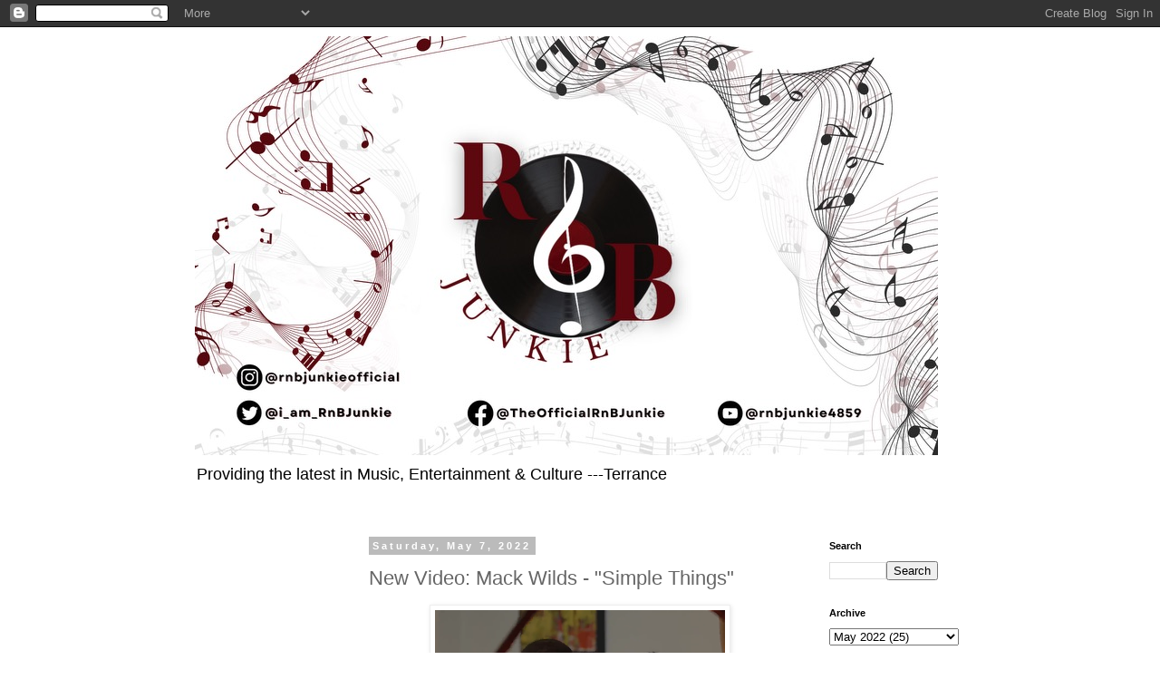

--- FILE ---
content_type: text/html; charset=UTF-8
request_url: https://www.rnbjunkieofficial.com/2022/05/new-video-mack-wilds-simple-things.html
body_size: 13811
content:
<!DOCTYPE html>
<html class='v2' dir='ltr' lang='en'>
<head>
<link href='https://www.blogger.com/static/v1/widgets/335934321-css_bundle_v2.css' rel='stylesheet' type='text/css'/>
<meta content='width=1100' name='viewport'/>
<meta content='text/html; charset=UTF-8' http-equiv='Content-Type'/>
<meta content='blogger' name='generator'/>
<link href='https://www.rnbjunkieofficial.com/favicon.ico' rel='icon' type='image/x-icon'/>
<link href='http://www.rnbjunkieofficial.com/2022/05/new-video-mack-wilds-simple-things.html' rel='canonical'/>
<link rel="alternate" type="application/atom+xml" title="rnbjunkieofficial.com - Atom" href="https://www.rnbjunkieofficial.com/feeds/posts/default" />
<link rel="alternate" type="application/rss+xml" title="rnbjunkieofficial.com - RSS" href="https://www.rnbjunkieofficial.com/feeds/posts/default?alt=rss" />
<link rel="service.post" type="application/atom+xml" title="rnbjunkieofficial.com - Atom" href="https://www.blogger.com/feeds/7638122847806454355/posts/default" />

<link rel="alternate" type="application/atom+xml" title="rnbjunkieofficial.com - Atom" href="https://www.rnbjunkieofficial.com/feeds/4969450500810994518/comments/default" />
<!--Can't find substitution for tag [blog.ieCssRetrofitLinks]-->
<link href='https://blogger.googleusercontent.com/img/b/R29vZ2xl/AVvXsEjmXSDOdBSl9m78b8nWZlsIgpP6FyoH75d6eRPW2jWdNXD6kyLG6pbTB0HBuPCwOH06d93nXK-eaSZ75eAc9sz3hJSgzWcLDABwcIGO2lqNBy4CXSZxfYZavYwYZlnwMdiqEEcMW5UM1kYLliykDiER3ubJyTWmAKpOVPtHqd7tq3lBV2qr9E3weGKa/s320/Screenshot_20220507-092658~2.png' rel='image_src'/>
<meta content='http://www.rnbjunkieofficial.com/2022/05/new-video-mack-wilds-simple-things.html' property='og:url'/>
<meta content='New Video: Mack Wilds - &quot;Simple Things&quot;' property='og:title'/>
<meta content='Grammy nominated singer, songwriter and actor  Mack Wilds shares the official music video to his latest single &quot;Simple Things&quot;. Produced by ...' property='og:description'/>
<meta content='https://blogger.googleusercontent.com/img/b/R29vZ2xl/AVvXsEjmXSDOdBSl9m78b8nWZlsIgpP6FyoH75d6eRPW2jWdNXD6kyLG6pbTB0HBuPCwOH06d93nXK-eaSZ75eAc9sz3hJSgzWcLDABwcIGO2lqNBy4CXSZxfYZavYwYZlnwMdiqEEcMW5UM1kYLliykDiER3ubJyTWmAKpOVPtHqd7tq3lBV2qr9E3weGKa/w1200-h630-p-k-no-nu/Screenshot_20220507-092658~2.png' property='og:image'/>
<title>rnbjunkieofficial.com: New Video: Mack Wilds - "Simple Things"</title>
<style id='page-skin-1' type='text/css'><!--
/*
-----------------------------------------------
Blogger Template Style
Name:     Simple
Designer: Blogger
URL:      www.blogger.com
----------------------------------------------- */
/* Content
----------------------------------------------- */
body {
font: normal normal 12px 'Trebuchet MS', Trebuchet, Verdana, sans-serif;
color: #666666;
background: #ffffff none repeat scroll top left;
padding: 0 0 0 0;
}
html body .region-inner {
min-width: 0;
max-width: 100%;
width: auto;
}
h2 {
font-size: 22px;
}
a:link {
text-decoration:none;
color: #2288bb;
}
a:visited {
text-decoration:none;
color: #888888;
}
a:hover {
text-decoration:underline;
color: #33aaff;
}
.body-fauxcolumn-outer .fauxcolumn-inner {
background: transparent none repeat scroll top left;
_background-image: none;
}
.body-fauxcolumn-outer .cap-top {
position: absolute;
z-index: 1;
height: 400px;
width: 100%;
}
.body-fauxcolumn-outer .cap-top .cap-left {
width: 100%;
background: transparent none repeat-x scroll top left;
_background-image: none;
}
.content-outer {
-moz-box-shadow: 0 0 0 rgba(0, 0, 0, .15);
-webkit-box-shadow: 0 0 0 rgba(0, 0, 0, .15);
-goog-ms-box-shadow: 0 0 0 #333333;
box-shadow: 0 0 0 rgba(0, 0, 0, .15);
margin-bottom: 1px;
}
.content-inner {
padding: 10px 40px;
}
.content-inner {
background-color: #ffffff;
}
/* Header
----------------------------------------------- */
.header-outer {
background: transparent none repeat-x scroll 0 -400px;
_background-image: none;
}
.Header h1 {
font: normal normal 40px 'Trebuchet MS',Trebuchet,Verdana,sans-serif;
color: #000000;
text-shadow: 0 0 0 rgba(0, 0, 0, .2);
}
.Header h1 a {
color: #000000;
}
.Header .description {
font-size: 18px;
color: #000000;
}
.header-inner .Header .titlewrapper {
padding: 22px 0;
}
.header-inner .Header .descriptionwrapper {
padding: 0 0;
}
/* Tabs
----------------------------------------------- */
.tabs-inner .section:first-child {
border-top: 0 solid #dddddd;
}
.tabs-inner .section:first-child ul {
margin-top: -1px;
border-top: 1px solid #dddddd;
border-left: 1px solid #dddddd;
border-right: 1px solid #dddddd;
}
.tabs-inner .widget ul {
background: transparent none repeat-x scroll 0 -800px;
_background-image: none;
border-bottom: 1px solid #dddddd;
margin-top: 0;
margin-left: -30px;
margin-right: -30px;
}
.tabs-inner .widget li a {
display: inline-block;
padding: .6em 1em;
font: normal normal 12px 'Trebuchet MS', Trebuchet, Verdana, sans-serif;
color: #000000;
border-left: 1px solid #ffffff;
border-right: 1px solid #dddddd;
}
.tabs-inner .widget li:first-child a {
border-left: none;
}
.tabs-inner .widget li.selected a, .tabs-inner .widget li a:hover {
color: #000000;
background-color: #eeeeee;
text-decoration: none;
}
/* Columns
----------------------------------------------- */
.main-outer {
border-top: 0 solid transparent;
}
.fauxcolumn-left-outer .fauxcolumn-inner {
border-right: 1px solid transparent;
}
.fauxcolumn-right-outer .fauxcolumn-inner {
border-left: 1px solid transparent;
}
/* Headings
----------------------------------------------- */
div.widget > h2,
div.widget h2.title {
margin: 0 0 1em 0;
font: normal bold 11px 'Trebuchet MS',Trebuchet,Verdana,sans-serif;
color: #000000;
}
/* Widgets
----------------------------------------------- */
.widget .zippy {
color: #999999;
text-shadow: 2px 2px 1px rgba(0, 0, 0, .1);
}
.widget .popular-posts ul {
list-style: none;
}
/* Posts
----------------------------------------------- */
h2.date-header {
font: normal bold 11px Arial, Tahoma, Helvetica, FreeSans, sans-serif;
}
.date-header span {
background-color: #bbbbbb;
color: #ffffff;
padding: 0.4em;
letter-spacing: 3px;
margin: inherit;
}
.main-inner {
padding-top: 35px;
padding-bottom: 65px;
}
.main-inner .column-center-inner {
padding: 0 0;
}
.main-inner .column-center-inner .section {
margin: 0 1em;
}
.post {
margin: 0 0 45px 0;
}
h3.post-title, .comments h4 {
font: normal normal 22px 'Trebuchet MS',Trebuchet,Verdana,sans-serif;
margin: .75em 0 0;
}
.post-body {
font-size: 110%;
line-height: 1.4;
position: relative;
}
.post-body img, .post-body .tr-caption-container, .Profile img, .Image img,
.BlogList .item-thumbnail img {
padding: 2px;
background: #ffffff;
border: 1px solid #eeeeee;
-moz-box-shadow: 1px 1px 5px rgba(0, 0, 0, .1);
-webkit-box-shadow: 1px 1px 5px rgba(0, 0, 0, .1);
box-shadow: 1px 1px 5px rgba(0, 0, 0, .1);
}
.post-body img, .post-body .tr-caption-container {
padding: 5px;
}
.post-body .tr-caption-container {
color: #666666;
}
.post-body .tr-caption-container img {
padding: 0;
background: transparent;
border: none;
-moz-box-shadow: 0 0 0 rgba(0, 0, 0, .1);
-webkit-box-shadow: 0 0 0 rgba(0, 0, 0, .1);
box-shadow: 0 0 0 rgba(0, 0, 0, .1);
}
.post-header {
margin: 0 0 1.5em;
line-height: 1.6;
font-size: 90%;
}
.post-footer {
margin: 20px -2px 0;
padding: 5px 10px;
color: #666666;
background-color: #eeeeee;
border-bottom: 1px solid #eeeeee;
line-height: 1.6;
font-size: 90%;
}
#comments .comment-author {
padding-top: 1.5em;
border-top: 1px solid transparent;
background-position: 0 1.5em;
}
#comments .comment-author:first-child {
padding-top: 0;
border-top: none;
}
.avatar-image-container {
margin: .2em 0 0;
}
#comments .avatar-image-container img {
border: 1px solid #eeeeee;
}
/* Comments
----------------------------------------------- */
.comments .comments-content .icon.blog-author {
background-repeat: no-repeat;
background-image: url([data-uri]);
}
.comments .comments-content .loadmore a {
border-top: 1px solid #999999;
border-bottom: 1px solid #999999;
}
.comments .comment-thread.inline-thread {
background-color: #eeeeee;
}
.comments .continue {
border-top: 2px solid #999999;
}
/* Accents
---------------------------------------------- */
.section-columns td.columns-cell {
border-left: 1px solid transparent;
}
.blog-pager {
background: transparent url(https://resources.blogblog.com/blogblog/data/1kt/simple/paging_dot.png) repeat-x scroll top center;
}
.blog-pager-older-link, .home-link,
.blog-pager-newer-link {
background-color: #ffffff;
padding: 5px;
}
.footer-outer {
border-top: 1px dashed #bbbbbb;
}
/* Mobile
----------------------------------------------- */
body.mobile  {
background-size: auto;
}
.mobile .body-fauxcolumn-outer {
background: transparent none repeat scroll top left;
}
.mobile .body-fauxcolumn-outer .cap-top {
background-size: 100% auto;
}
.mobile .content-outer {
-webkit-box-shadow: 0 0 3px rgba(0, 0, 0, .15);
box-shadow: 0 0 3px rgba(0, 0, 0, .15);
}
.mobile .tabs-inner .widget ul {
margin-left: 0;
margin-right: 0;
}
.mobile .post {
margin: 0;
}
.mobile .main-inner .column-center-inner .section {
margin: 0;
}
.mobile .date-header span {
padding: 0.1em 10px;
margin: 0 -10px;
}
.mobile h3.post-title {
margin: 0;
}
.mobile .blog-pager {
background: transparent none no-repeat scroll top center;
}
.mobile .footer-outer {
border-top: none;
}
.mobile .main-inner, .mobile .footer-inner {
background-color: #ffffff;
}
.mobile-index-contents {
color: #666666;
}
.mobile-link-button {
background-color: #2288bb;
}
.mobile-link-button a:link, .mobile-link-button a:visited {
color: #ffffff;
}
.mobile .tabs-inner .section:first-child {
border-top: none;
}
.mobile .tabs-inner .PageList .widget-content {
background-color: #eeeeee;
color: #000000;
border-top: 1px solid #dddddd;
border-bottom: 1px solid #dddddd;
}
.mobile .tabs-inner .PageList .widget-content .pagelist-arrow {
border-left: 1px solid #dddddd;
}

--></style>
<style id='template-skin-1' type='text/css'><!--
body {
min-width: 930px;
}
.content-outer, .content-fauxcolumn-outer, .region-inner {
min-width: 930px;
max-width: 930px;
_width: 930px;
}
.main-inner .columns {
padding-left: 180px;
padding-right: 180px;
}
.main-inner .fauxcolumn-center-outer {
left: 180px;
right: 180px;
/* IE6 does not respect left and right together */
_width: expression(this.parentNode.offsetWidth -
parseInt("180px") -
parseInt("180px") + 'px');
}
.main-inner .fauxcolumn-left-outer {
width: 180px;
}
.main-inner .fauxcolumn-right-outer {
width: 180px;
}
.main-inner .column-left-outer {
width: 180px;
right: 100%;
margin-left: -180px;
}
.main-inner .column-right-outer {
width: 180px;
margin-right: -180px;
}
#layout {
min-width: 0;
}
#layout .content-outer {
min-width: 0;
width: 800px;
}
#layout .region-inner {
min-width: 0;
width: auto;
}
body#layout div.add_widget {
padding: 8px;
}
body#layout div.add_widget a {
margin-left: 32px;
}
--></style>
<link href='https://www.blogger.com/dyn-css/authorization.css?targetBlogID=7638122847806454355&amp;zx=39f2d177-893c-4e28-8be0-3abb486cad24' media='none' onload='if(media!=&#39;all&#39;)media=&#39;all&#39;' rel='stylesheet'/><noscript><link href='https://www.blogger.com/dyn-css/authorization.css?targetBlogID=7638122847806454355&amp;zx=39f2d177-893c-4e28-8be0-3abb486cad24' rel='stylesheet'/></noscript>
<meta name='google-adsense-platform-account' content='ca-host-pub-1556223355139109'/>
<meta name='google-adsense-platform-domain' content='blogspot.com'/>

<!-- data-ad-client=ca-pub-2134208342562469 -->

<link rel="stylesheet" href="https://fonts.googleapis.com/css2?display=swap&family=Raleway&family=Bebas+Neue&family=Open+Sans"></head>
<body class='loading variant-simplysimple'>
<div class='navbar section' id='navbar' name='Navbar'><div class='widget Navbar' data-version='1' id='Navbar1'><script type="text/javascript">
    function setAttributeOnload(object, attribute, val) {
      if(window.addEventListener) {
        window.addEventListener('load',
          function(){ object[attribute] = val; }, false);
      } else {
        window.attachEvent('onload', function(){ object[attribute] = val; });
      }
    }
  </script>
<div id="navbar-iframe-container"></div>
<script type="text/javascript" src="https://apis.google.com/js/platform.js"></script>
<script type="text/javascript">
      gapi.load("gapi.iframes:gapi.iframes.style.bubble", function() {
        if (gapi.iframes && gapi.iframes.getContext) {
          gapi.iframes.getContext().openChild({
              url: 'https://www.blogger.com/navbar/7638122847806454355?po\x3d4969450500810994518\x26origin\x3dhttps://www.rnbjunkieofficial.com',
              where: document.getElementById("navbar-iframe-container"),
              id: "navbar-iframe"
          });
        }
      });
    </script><script type="text/javascript">
(function() {
var script = document.createElement('script');
script.type = 'text/javascript';
script.src = '//pagead2.googlesyndication.com/pagead/js/google_top_exp.js';
var head = document.getElementsByTagName('head')[0];
if (head) {
head.appendChild(script);
}})();
</script>
</div></div>
<div class='body-fauxcolumns'>
<div class='fauxcolumn-outer body-fauxcolumn-outer'>
<div class='cap-top'>
<div class='cap-left'></div>
<div class='cap-right'></div>
</div>
<div class='fauxborder-left'>
<div class='fauxborder-right'></div>
<div class='fauxcolumn-inner'>
</div>
</div>
<div class='cap-bottom'>
<div class='cap-left'></div>
<div class='cap-right'></div>
</div>
</div>
</div>
<div class='content'>
<div class='content-fauxcolumns'>
<div class='fauxcolumn-outer content-fauxcolumn-outer'>
<div class='cap-top'>
<div class='cap-left'></div>
<div class='cap-right'></div>
</div>
<div class='fauxborder-left'>
<div class='fauxborder-right'></div>
<div class='fauxcolumn-inner'>
</div>
</div>
<div class='cap-bottom'>
<div class='cap-left'></div>
<div class='cap-right'></div>
</div>
</div>
</div>
<div class='content-outer'>
<div class='content-cap-top cap-top'>
<div class='cap-left'></div>
<div class='cap-right'></div>
</div>
<div class='fauxborder-left content-fauxborder-left'>
<div class='fauxborder-right content-fauxborder-right'></div>
<div class='content-inner'>
<header>
<div class='header-outer'>
<div class='header-cap-top cap-top'>
<div class='cap-left'></div>
<div class='cap-right'></div>
</div>
<div class='fauxborder-left header-fauxborder-left'>
<div class='fauxborder-right header-fauxborder-right'></div>
<div class='region-inner header-inner'>
<div class='header section' id='header' name='Header'><div class='widget Header' data-version='1' id='Header1'>
<div id='header-inner'>
<a href='https://www.rnbjunkieofficial.com/' style='display: block'>
<img alt='rnbjunkieofficial.com' height='462px; ' id='Header1_headerimg' src='https://blogger.googleusercontent.com/img/a/AVvXsEjmDNWhqFrL_MK0_KTyaLxyN-BfSC-BEbjNt5nJpoW6VLn-c3EkFOuYiCS8w8OD-KJTZzr8fcpKqaQ3Bz0DvzwzVNdCovfTwLpP9crT-QOk_Num_ATMXswwBr9lUG7c2NW8uvdCgq0K15ezeysgvWnbiXRTlyFvxxWFEAEPs7G13k5FIIjfckbhBOio244=s820' style='display: block' width='820px; '/>
</a>
<div class='descriptionwrapper'>
<p class='description'><span>Providing the latest in Music, Entertainment &amp; Culture ---Terrance</span></p>
</div>
</div>
</div></div>
</div>
</div>
<div class='header-cap-bottom cap-bottom'>
<div class='cap-left'></div>
<div class='cap-right'></div>
</div>
</div>
</header>
<div class='tabs-outer'>
<div class='tabs-cap-top cap-top'>
<div class='cap-left'></div>
<div class='cap-right'></div>
</div>
<div class='fauxborder-left tabs-fauxborder-left'>
<div class='fauxborder-right tabs-fauxborder-right'></div>
<div class='region-inner tabs-inner'>
<div class='tabs no-items section' id='crosscol' name='Cross-Column'></div>
<div class='tabs no-items section' id='crosscol-overflow' name='Cross-Column 2'></div>
</div>
</div>
<div class='tabs-cap-bottom cap-bottom'>
<div class='cap-left'></div>
<div class='cap-right'></div>
</div>
</div>
<div class='main-outer'>
<div class='main-cap-top cap-top'>
<div class='cap-left'></div>
<div class='cap-right'></div>
</div>
<div class='fauxborder-left main-fauxborder-left'>
<div class='fauxborder-right main-fauxborder-right'></div>
<div class='region-inner main-inner'>
<div class='columns fauxcolumns'>
<div class='fauxcolumn-outer fauxcolumn-center-outer'>
<div class='cap-top'>
<div class='cap-left'></div>
<div class='cap-right'></div>
</div>
<div class='fauxborder-left'>
<div class='fauxborder-right'></div>
<div class='fauxcolumn-inner'>
</div>
</div>
<div class='cap-bottom'>
<div class='cap-left'></div>
<div class='cap-right'></div>
</div>
</div>
<div class='fauxcolumn-outer fauxcolumn-left-outer'>
<div class='cap-top'>
<div class='cap-left'></div>
<div class='cap-right'></div>
</div>
<div class='fauxborder-left'>
<div class='fauxborder-right'></div>
<div class='fauxcolumn-inner'>
</div>
</div>
<div class='cap-bottom'>
<div class='cap-left'></div>
<div class='cap-right'></div>
</div>
</div>
<div class='fauxcolumn-outer fauxcolumn-right-outer'>
<div class='cap-top'>
<div class='cap-left'></div>
<div class='cap-right'></div>
</div>
<div class='fauxborder-left'>
<div class='fauxborder-right'></div>
<div class='fauxcolumn-inner'>
</div>
</div>
<div class='cap-bottom'>
<div class='cap-left'></div>
<div class='cap-right'></div>
</div>
</div>
<!-- corrects IE6 width calculation -->
<div class='columns-inner'>
<div class='column-center-outer'>
<div class='column-center-inner'>
<div class='main section' id='main' name='Main'><div class='widget Blog' data-version='1' id='Blog1'>
<div class='blog-posts hfeed'>

          <div class="date-outer">
        
<h2 class='date-header'><span>Saturday, May 7, 2022</span></h2>

          <div class="date-posts">
        
<div class='post-outer'>
<div class='post hentry uncustomized-post-template' itemprop='blogPost' itemscope='itemscope' itemtype='http://schema.org/BlogPosting'>
<meta content='https://blogger.googleusercontent.com/img/b/R29vZ2xl/AVvXsEjmXSDOdBSl9m78b8nWZlsIgpP6FyoH75d6eRPW2jWdNXD6kyLG6pbTB0HBuPCwOH06d93nXK-eaSZ75eAc9sz3hJSgzWcLDABwcIGO2lqNBy4CXSZxfYZavYwYZlnwMdiqEEcMW5UM1kYLliykDiER3ubJyTWmAKpOVPtHqd7tq3lBV2qr9E3weGKa/s320/Screenshot_20220507-092658~2.png' itemprop='image_url'/>
<meta content='7638122847806454355' itemprop='blogId'/>
<meta content='4969450500810994518' itemprop='postId'/>
<a name='4969450500810994518'></a>
<h3 class='post-title entry-title' itemprop='name'>
New Video: Mack Wilds - "Simple Things"
</h3>
<div class='post-header'>
<div class='post-header-line-1'></div>
</div>
<div class='post-body entry-content' id='post-body-4969450500810994518' itemprop='description articleBody'>
<p style="text-align: center;"><a href="https://blogger.googleusercontent.com/img/b/R29vZ2xl/AVvXsEjmXSDOdBSl9m78b8nWZlsIgpP6FyoH75d6eRPW2jWdNXD6kyLG6pbTB0HBuPCwOH06d93nXK-eaSZ75eAc9sz3hJSgzWcLDABwcIGO2lqNBy4CXSZxfYZavYwYZlnwMdiqEEcMW5UM1kYLliykDiER3ubJyTWmAKpOVPtHqd7tq3lBV2qr9E3weGKa/s720/Screenshot_20220507-092658~2.png" style="margin-left: 1em; margin-right: 1em;"><img border="0" data-original-height="475" data-original-width="720" height="211" src="https://blogger.googleusercontent.com/img/b/R29vZ2xl/AVvXsEjmXSDOdBSl9m78b8nWZlsIgpP6FyoH75d6eRPW2jWdNXD6kyLG6pbTB0HBuPCwOH06d93nXK-eaSZ75eAc9sz3hJSgzWcLDABwcIGO2lqNBy4CXSZxfYZavYwYZlnwMdiqEEcMW5UM1kYLliykDiER3ubJyTWmAKpOVPtHqd7tq3lBV2qr9E3weGKa/s320/Screenshot_20220507-092658~2.png" width="320" /></a></p><p style="text-align: center;"><span style="color: #444444; font-family: arial;">Grammy nominated singer, songwriter and actor&nbsp;<b>Mack Wilds </b>shares the official music video to his latest single "Simple Things".</span></p><p style="text-align: center;"></p><div class="separator" style="clear: both; text-align: center;"><iframe allowfullscreen="allowfullscreen" class="b-hbp-video b-uploaded" frameborder="0" height="266" id="BLOGGER-video-fc9ff5950cfaee1c-5185" mozallowfullscreen="mozallowfullscreen" src="https://www.blogger.com/video.g?token=AD6v5dzeIRY4dvf8_1spFfR9C4X7H5v1P3RgfAIwmI-YGs8Tz4CCdOa7aJ2YfLrVXGXZ9CrO-F2QEhkmvRZkWn8ZAAR2WQzxFUS8gqc7HmN3k6qZc1DYYEym9ZDEx35BGqGXoNh_oNc" webkitallowfullscreen="webkitallowfullscreen" width="320"></iframe></div><p></p><p style="text-align: center;"><span style="color: #444444; font-family: arial;">Produced by </span><b style="color: #444444; font-family: arial;">Anwar Sawyer</b><span style="color: #444444; font-family: arial;">, "Simple Things" serves as Wilds first new music since his 2017 album </span><i style="color: #444444; font-family: arial;">AfterHours</i><span style="color: #444444; font-family: arial;">.</span></p><p style="text-align: center;"><span style="color: #444444; font-family: arial;">"<i>It's been some time since my last full-on release, and so it made sense to lead with something from my own personal experiences and my heart. Like most of our stories, love just happens to be complicated. So this is just that; a complicated love song.</i>" -Mack Wilds</span></p>
<div style='clear: both;'></div>
</div>
<div class='post-footer'>
<div class='post-footer-line post-footer-line-1'>
<span class='post-author vcard'>
Posted by
<span class='fn' itemprop='author' itemscope='itemscope' itemtype='http://schema.org/Person'>
<meta content='https://www.blogger.com/profile/07363224236604822443' itemprop='url'/>
<a class='g-profile' href='https://www.blogger.com/profile/07363224236604822443' rel='author' title='author profile'>
<span itemprop='name'>Terrance</span>
</a>
</span>
</span>
<span class='post-timestamp'>
at
<meta content='http://www.rnbjunkieofficial.com/2022/05/new-video-mack-wilds-simple-things.html' itemprop='url'/>
<a class='timestamp-link' href='https://www.rnbjunkieofficial.com/2022/05/new-video-mack-wilds-simple-things.html' rel='bookmark' title='permanent link'><abbr class='published' itemprop='datePublished' title='2022-05-07T09:55:00-04:00'>May 07, 2022</abbr></a>
</span>
<span class='post-comment-link'>
</span>
<span class='post-icons'>
<span class='item-control blog-admin pid-950599651'>
<a href='https://www.blogger.com/post-edit.g?blogID=7638122847806454355&postID=4969450500810994518&from=pencil' title='Edit Post'>
<img alt='' class='icon-action' height='18' src='https://resources.blogblog.com/img/icon18_edit_allbkg.gif' width='18'/>
</a>
</span>
</span>
<div class='post-share-buttons goog-inline-block'>
<a class='goog-inline-block share-button sb-email' href='https://www.blogger.com/share-post.g?blogID=7638122847806454355&postID=4969450500810994518&target=email' target='_blank' title='Email This'><span class='share-button-link-text'>Email This</span></a><a class='goog-inline-block share-button sb-blog' href='https://www.blogger.com/share-post.g?blogID=7638122847806454355&postID=4969450500810994518&target=blog' onclick='window.open(this.href, "_blank", "height=270,width=475"); return false;' target='_blank' title='BlogThis!'><span class='share-button-link-text'>BlogThis!</span></a><a class='goog-inline-block share-button sb-twitter' href='https://www.blogger.com/share-post.g?blogID=7638122847806454355&postID=4969450500810994518&target=twitter' target='_blank' title='Share to X'><span class='share-button-link-text'>Share to X</span></a><a class='goog-inline-block share-button sb-facebook' href='https://www.blogger.com/share-post.g?blogID=7638122847806454355&postID=4969450500810994518&target=facebook' onclick='window.open(this.href, "_blank", "height=430,width=640"); return false;' target='_blank' title='Share to Facebook'><span class='share-button-link-text'>Share to Facebook</span></a><a class='goog-inline-block share-button sb-pinterest' href='https://www.blogger.com/share-post.g?blogID=7638122847806454355&postID=4969450500810994518&target=pinterest' target='_blank' title='Share to Pinterest'><span class='share-button-link-text'>Share to Pinterest</span></a>
</div>
</div>
<div class='post-footer-line post-footer-line-2'>
<span class='post-labels'>
Labels:
<a href='https://www.rnbjunkieofficial.com/search/label/%23mackwilds' rel='tag'>#mackwilds</a>
</span>
</div>
<div class='post-footer-line post-footer-line-3'>
<span class='post-location'>
</span>
</div>
</div>
</div>
<div class='comments' id='comments'>
<a name='comments'></a>
<h4>No comments:</h4>
<div id='Blog1_comments-block-wrapper'>
<dl class='avatar-comment-indent' id='comments-block'>
</dl>
</div>
<p class='comment-footer'>
<div class='comment-form'>
<a name='comment-form'></a>
<h4 id='comment-post-message'>Post a Comment</h4>
<p>
</p>
<a href='https://www.blogger.com/comment/frame/7638122847806454355?po=4969450500810994518&hl=en&saa=85391&origin=https://www.rnbjunkieofficial.com' id='comment-editor-src'></a>
<iframe allowtransparency='true' class='blogger-iframe-colorize blogger-comment-from-post' frameborder='0' height='410px' id='comment-editor' name='comment-editor' src='' width='100%'></iframe>
<script src='https://www.blogger.com/static/v1/jsbin/2830521187-comment_from_post_iframe.js' type='text/javascript'></script>
<script type='text/javascript'>
      BLOG_CMT_createIframe('https://www.blogger.com/rpc_relay.html');
    </script>
</div>
</p>
</div>
</div>
<div class='inline-ad'>
<script async src="https://pagead2.googlesyndication.com/pagead/js/adsbygoogle.js"></script>
<!-- rnbjunkieofficial_main_Blog1_1x1_as -->
<ins class="adsbygoogle"
     style="display:block"
     data-ad-client="ca-pub-2134208342562469"
     data-ad-host="ca-host-pub-1556223355139109"
     data-ad-slot="9741908673"
     data-ad-format="auto"
     data-full-width-responsive="true"></ins>
<script>
(adsbygoogle = window.adsbygoogle || []).push({});
</script>
</div>

        </div></div>
      
</div>
<div class='blog-pager' id='blog-pager'>
<span id='blog-pager-newer-link'>
<a class='blog-pager-newer-link' href='https://www.rnbjunkieofficial.com/2022/05/new-music-grenique-memory-lane.html' id='Blog1_blog-pager-newer-link' title='Newer Post'>Newer Post</a>
</span>
<span id='blog-pager-older-link'>
<a class='blog-pager-older-link' href='https://www.rnbjunkieofficial.com/2022/05/new-album-ella-mai-heart-on-my-sleeve.html' id='Blog1_blog-pager-older-link' title='Older Post'>Older Post</a>
</span>
<a class='home-link' href='https://www.rnbjunkieofficial.com/'>Home</a>
</div>
<div class='clear'></div>
<div class='post-feeds'>
<div class='feed-links'>
Subscribe to:
<a class='feed-link' href='https://www.rnbjunkieofficial.com/feeds/4969450500810994518/comments/default' target='_blank' type='application/atom+xml'>Post Comments (Atom)</a>
</div>
</div>
</div></div>
</div>
</div>
<div class='column-left-outer'>
<div class='column-left-inner'>
<aside>
<div class='sidebar section' id='sidebar-left-1'><div class='widget AdSense' data-version='1' id='AdSense1'>
<div class='widget-content'>
<script async src="https://pagead2.googlesyndication.com/pagead/js/adsbygoogle.js"></script>
<!-- rnbjunkieofficial_sidebar-left-1_AdSense1_1x1_as -->
<ins class="adsbygoogle"
     style="display:block"
     data-ad-client="ca-pub-2134208342562469"
     data-ad-host="ca-host-pub-1556223355139109"
     data-ad-slot="4326409397"
     data-ad-format="auto"
     data-full-width-responsive="true"></ins>
<script>
(adsbygoogle = window.adsbygoogle || []).push({});
</script>
<div class='clear'></div>
</div>
</div><div class='widget FeaturedPost' data-version='1' id='FeaturedPost1'>
<h2 class='title'>Featured Article</h2>
<div class='post-summary'>
<h3><a href='https://www.rnbjunkieofficial.com/2024/03/koffee-brown-exclusive-interview.html'>Koffee Brown Interview: Return to Music, Success and Impact of &quot;After Party&quot; &amp; More</a></h3>
<img class='image' src='https://blogger.googleusercontent.com/img/b/R29vZ2xl/AVvXsEjqRcbKNVMkcogCgX5J_D1_FA7KsUazs8-PWwTpA_uJZv3zXxeUh-KEOwceUwQtFPTAUgCmq-H7TvgFA5VC2ldk-HT8JcNJfgdkhOqYSKnDYLJqP2VdmBzqijCC1GBXlAJCQzV3P031fX9EVFr58VD1jkihTBze8yiXCaWTnh3QN9clNHijviIQYy9ZxWk/s320/14475085-35C1-4A72-95B2-A34B0ABC4FC4.jpeg'/>
</div>
<style type='text/css'>
    .image {
      width: 100%;
    }
  </style>
<div class='clear'></div>
</div><div class='widget ContactForm' data-version='1' id='ContactForm1'>
<h2 class='title'>Contact</h2>
<div class='contact-form-widget'>
<div class='form'>
<form name='contact-form'>
<p></p>
Name
<br/>
<input class='contact-form-name' id='ContactForm1_contact-form-name' name='name' size='30' type='text' value=''/>
<p></p>
Email
<span style='font-weight: bolder;'>*</span>
<br/>
<input class='contact-form-email' id='ContactForm1_contact-form-email' name='email' size='30' type='text' value=''/>
<p></p>
Message
<span style='font-weight: bolder;'>*</span>
<br/>
<textarea class='contact-form-email-message' cols='25' id='ContactForm1_contact-form-email-message' name='email-message' rows='5'></textarea>
<p></p>
<input class='contact-form-button contact-form-button-submit' id='ContactForm1_contact-form-submit' type='button' value='Send'/>
<p></p>
<div style='text-align: center; max-width: 222px; width: 100%'>
<p class='contact-form-error-message' id='ContactForm1_contact-form-error-message'></p>
<p class='contact-form-success-message' id='ContactForm1_contact-form-success-message'></p>
</div>
</form>
</div>
</div>
<div class='clear'></div>
</div></div>
</aside>
</div>
</div>
<div class='column-right-outer'>
<div class='column-right-inner'>
<aside>
<div class='sidebar section' id='sidebar-right-1'><div class='widget BlogSearch' data-version='1' id='BlogSearch1'>
<h2 class='title'>Search</h2>
<div class='widget-content'>
<div id='BlogSearch1_form'>
<form action='https://www.rnbjunkieofficial.com/search' class='gsc-search-box' target='_top'>
<table cellpadding='0' cellspacing='0' class='gsc-search-box'>
<tbody>
<tr>
<td class='gsc-input'>
<input autocomplete='off' class='gsc-input' name='q' size='10' title='search' type='text' value=''/>
</td>
<td class='gsc-search-button'>
<input class='gsc-search-button' title='search' type='submit' value='Search'/>
</td>
</tr>
</tbody>
</table>
</form>
</div>
</div>
<div class='clear'></div>
</div><div class='widget BlogArchive' data-version='1' id='BlogArchive2'>
<h2>Archive</h2>
<div class='widget-content'>
<div id='ArchiveList'>
<div id='BlogArchive2_ArchiveList'>
<select id='BlogArchive2_ArchiveMenu'>
<option value=''>Archive</option>
<option value='https://www.rnbjunkieofficial.com/2026/01/'>January 2026 (6)</option>
<option value='https://www.rnbjunkieofficial.com/2025/12/'>December 2025 (11)</option>
<option value='https://www.rnbjunkieofficial.com/2025/11/'>November 2025 (11)</option>
<option value='https://www.rnbjunkieofficial.com/2025/10/'>October 2025 (12)</option>
<option value='https://www.rnbjunkieofficial.com/2025/09/'>September 2025 (16)</option>
<option value='https://www.rnbjunkieofficial.com/2025/08/'>August 2025 (9)</option>
<option value='https://www.rnbjunkieofficial.com/2025/07/'>July 2025 (7)</option>
<option value='https://www.rnbjunkieofficial.com/2025/06/'>June 2025 (18)</option>
<option value='https://www.rnbjunkieofficial.com/2025/05/'>May 2025 (15)</option>
<option value='https://www.rnbjunkieofficial.com/2025/04/'>April 2025 (16)</option>
<option value='https://www.rnbjunkieofficial.com/2025/03/'>March 2025 (15)</option>
<option value='https://www.rnbjunkieofficial.com/2025/02/'>February 2025 (14)</option>
<option value='https://www.rnbjunkieofficial.com/2025/01/'>January 2025 (9)</option>
<option value='https://www.rnbjunkieofficial.com/2024/12/'>December 2024 (23)</option>
<option value='https://www.rnbjunkieofficial.com/2024/11/'>November 2024 (19)</option>
<option value='https://www.rnbjunkieofficial.com/2024/10/'>October 2024 (23)</option>
<option value='https://www.rnbjunkieofficial.com/2024/09/'>September 2024 (12)</option>
<option value='https://www.rnbjunkieofficial.com/2024/08/'>August 2024 (28)</option>
<option value='https://www.rnbjunkieofficial.com/2024/07/'>July 2024 (16)</option>
<option value='https://www.rnbjunkieofficial.com/2024/06/'>June 2024 (15)</option>
<option value='https://www.rnbjunkieofficial.com/2024/05/'>May 2024 (16)</option>
<option value='https://www.rnbjunkieofficial.com/2024/04/'>April 2024 (14)</option>
<option value='https://www.rnbjunkieofficial.com/2024/03/'>March 2024 (16)</option>
<option value='https://www.rnbjunkieofficial.com/2024/02/'>February 2024 (19)</option>
<option value='https://www.rnbjunkieofficial.com/2024/01/'>January 2024 (17)</option>
<option value='https://www.rnbjunkieofficial.com/2023/12/'>December 2023 (14)</option>
<option value='https://www.rnbjunkieofficial.com/2023/11/'>November 2023 (12)</option>
<option value='https://www.rnbjunkieofficial.com/2023/10/'>October 2023 (16)</option>
<option value='https://www.rnbjunkieofficial.com/2023/09/'>September 2023 (17)</option>
<option value='https://www.rnbjunkieofficial.com/2023/08/'>August 2023 (16)</option>
<option value='https://www.rnbjunkieofficial.com/2023/07/'>July 2023 (11)</option>
<option value='https://www.rnbjunkieofficial.com/2023/06/'>June 2023 (17)</option>
<option value='https://www.rnbjunkieofficial.com/2023/05/'>May 2023 (22)</option>
<option value='https://www.rnbjunkieofficial.com/2023/04/'>April 2023 (21)</option>
<option value='https://www.rnbjunkieofficial.com/2023/03/'>March 2023 (22)</option>
<option value='https://www.rnbjunkieofficial.com/2023/02/'>February 2023 (27)</option>
<option value='https://www.rnbjunkieofficial.com/2023/01/'>January 2023 (34)</option>
<option value='https://www.rnbjunkieofficial.com/2022/12/'>December 2022 (32)</option>
<option value='https://www.rnbjunkieofficial.com/2022/11/'>November 2022 (32)</option>
<option value='https://www.rnbjunkieofficial.com/2022/10/'>October 2022 (27)</option>
<option value='https://www.rnbjunkieofficial.com/2022/09/'>September 2022 (33)</option>
<option value='https://www.rnbjunkieofficial.com/2022/08/'>August 2022 (36)</option>
<option value='https://www.rnbjunkieofficial.com/2022/07/'>July 2022 (34)</option>
<option value='https://www.rnbjunkieofficial.com/2022/06/'>June 2022 (33)</option>
<option value='https://www.rnbjunkieofficial.com/2022/05/'>May 2022 (25)</option>
<option value='https://www.rnbjunkieofficial.com/2022/04/'>April 2022 (21)</option>
<option value='https://www.rnbjunkieofficial.com/2022/03/'>March 2022 (27)</option>
<option value='https://www.rnbjunkieofficial.com/2022/02/'>February 2022 (28)</option>
<option value='https://www.rnbjunkieofficial.com/2022/01/'>January 2022 (18)</option>
<option value='https://www.rnbjunkieofficial.com/2021/12/'>December 2021 (25)</option>
<option value='https://www.rnbjunkieofficial.com/2021/11/'>November 2021 (26)</option>
<option value='https://www.rnbjunkieofficial.com/2021/10/'>October 2021 (29)</option>
<option value='https://www.rnbjunkieofficial.com/2021/09/'>September 2021 (21)</option>
<option value='https://www.rnbjunkieofficial.com/2021/08/'>August 2021 (20)</option>
<option value='https://www.rnbjunkieofficial.com/2021/07/'>July 2021 (22)</option>
<option value='https://www.rnbjunkieofficial.com/2021/06/'>June 2021 (36)</option>
<option value='https://www.rnbjunkieofficial.com/2021/05/'>May 2021 (30)</option>
<option value='https://www.rnbjunkieofficial.com/2021/04/'>April 2021 (24)</option>
<option value='https://www.rnbjunkieofficial.com/2021/03/'>March 2021 (34)</option>
<option value='https://www.rnbjunkieofficial.com/2021/02/'>February 2021 (40)</option>
<option value='https://www.rnbjunkieofficial.com/2021/01/'>January 2021 (27)</option>
<option value='https://www.rnbjunkieofficial.com/2020/12/'>December 2020 (30)</option>
<option value='https://www.rnbjunkieofficial.com/2020/11/'>November 2020 (34)</option>
<option value='https://www.rnbjunkieofficial.com/2020/10/'>October 2020 (52)</option>
<option value='https://www.rnbjunkieofficial.com/2020/09/'>September 2020 (32)</option>
<option value='https://www.rnbjunkieofficial.com/2020/08/'>August 2020 (43)</option>
<option value='https://www.rnbjunkieofficial.com/2020/07/'>July 2020 (48)</option>
<option value='https://www.rnbjunkieofficial.com/2020/06/'>June 2020 (43)</option>
<option value='https://www.rnbjunkieofficial.com/2020/05/'>May 2020 (48)</option>
<option value='https://www.rnbjunkieofficial.com/2020/04/'>April 2020 (52)</option>
<option value='https://www.rnbjunkieofficial.com/2020/03/'>March 2020 (50)</option>
<option value='https://www.rnbjunkieofficial.com/2020/02/'>February 2020 (58)</option>
<option value='https://www.rnbjunkieofficial.com/2020/01/'>January 2020 (57)</option>
<option value='https://www.rnbjunkieofficial.com/2019/12/'>December 2019 (44)</option>
<option value='https://www.rnbjunkieofficial.com/2019/11/'>November 2019 (59)</option>
<option value='https://www.rnbjunkieofficial.com/2019/10/'>October 2019 (44)</option>
<option value='https://www.rnbjunkieofficial.com/2019/09/'>September 2019 (39)</option>
<option value='https://www.rnbjunkieofficial.com/2019/08/'>August 2019 (36)</option>
<option value='https://www.rnbjunkieofficial.com/2019/07/'>July 2019 (32)</option>
<option value='https://www.rnbjunkieofficial.com/2019/06/'>June 2019 (39)</option>
<option value='https://www.rnbjunkieofficial.com/2019/05/'>May 2019 (35)</option>
<option value='https://www.rnbjunkieofficial.com/2019/04/'>April 2019 (34)</option>
<option value='https://www.rnbjunkieofficial.com/2019/03/'>March 2019 (40)</option>
<option value='https://www.rnbjunkieofficial.com/2019/02/'>February 2019 (47)</option>
<option value='https://www.rnbjunkieofficial.com/2019/01/'>January 2019 (40)</option>
<option value='https://www.rnbjunkieofficial.com/2018/12/'>December 2018 (23)</option>
<option value='https://www.rnbjunkieofficial.com/2018/11/'>November 2018 (40)</option>
<option value='https://www.rnbjunkieofficial.com/2018/10/'>October 2018 (42)</option>
<option value='https://www.rnbjunkieofficial.com/2018/09/'>September 2018 (31)</option>
<option value='https://www.rnbjunkieofficial.com/2018/08/'>August 2018 (34)</option>
<option value='https://www.rnbjunkieofficial.com/2018/07/'>July 2018 (26)</option>
<option value='https://www.rnbjunkieofficial.com/2018/06/'>June 2018 (24)</option>
<option value='https://www.rnbjunkieofficial.com/2018/05/'>May 2018 (16)</option>
<option value='https://www.rnbjunkieofficial.com/2018/04/'>April 2018 (19)</option>
<option value='https://www.rnbjunkieofficial.com/2018/03/'>March 2018 (28)</option>
<option value='https://www.rnbjunkieofficial.com/2018/02/'>February 2018 (34)</option>
<option value='https://www.rnbjunkieofficial.com/2018/01/'>January 2018 (28)</option>
<option value='https://www.rnbjunkieofficial.com/2017/12/'>December 2017 (24)</option>
<option value='https://www.rnbjunkieofficial.com/2017/11/'>November 2017 (20)</option>
<option value='https://www.rnbjunkieofficial.com/2017/10/'>October 2017 (20)</option>
<option value='https://www.rnbjunkieofficial.com/2017/09/'>September 2017 (12)</option>
<option value='https://www.rnbjunkieofficial.com/2017/08/'>August 2017 (15)</option>
<option value='https://www.rnbjunkieofficial.com/2017/07/'>July 2017 (8)</option>
<option value='https://www.rnbjunkieofficial.com/2017/06/'>June 2017 (1)</option>
<option value='https://www.rnbjunkieofficial.com/2017/05/'>May 2017 (6)</option>
<option value='https://www.rnbjunkieofficial.com/2017/04/'>April 2017 (5)</option>
<option value='https://www.rnbjunkieofficial.com/2017/03/'>March 2017 (5)</option>
<option value='https://www.rnbjunkieofficial.com/2017/02/'>February 2017 (4)</option>
<option value='https://www.rnbjunkieofficial.com/2017/01/'>January 2017 (2)</option>
<option value='https://www.rnbjunkieofficial.com/2016/12/'>December 2016 (3)</option>
<option value='https://www.rnbjunkieofficial.com/2016/11/'>November 2016 (1)</option>
<option value='https://www.rnbjunkieofficial.com/2016/10/'>October 2016 (1)</option>
<option value='https://www.rnbjunkieofficial.com/2016/08/'>August 2016 (1)</option>
<option value='https://www.rnbjunkieofficial.com/2016/06/'>June 2016 (3)</option>
<option value='https://www.rnbjunkieofficial.com/2016/05/'>May 2016 (3)</option>
<option value='https://www.rnbjunkieofficial.com/2016/04/'>April 2016 (4)</option>
<option value='https://www.rnbjunkieofficial.com/2016/03/'>March 2016 (5)</option>
<option value='https://www.rnbjunkieofficial.com/2016/02/'>February 2016 (4)</option>
<option value='https://www.rnbjunkieofficial.com/2016/01/'>January 2016 (3)</option>
<option value='https://www.rnbjunkieofficial.com/2015/12/'>December 2015 (7)</option>
<option value='https://www.rnbjunkieofficial.com/2015/11/'>November 2015 (6)</option>
</select>
</div>
</div>
<div class='clear'></div>
</div>
</div><div class='widget Profile' data-version='1' id='Profile2'>
<h2>About the Editors</h2>
<div class='widget-content'>
<ul>
<li><a class='profile-name-link g-profile' href='https://www.blogger.com/profile/13879931070722986423' style='background-image: url(//www.blogger.com/img/logo-16.png);'>Idealistic Ambition's</a></li>
<li><a class='profile-name-link g-profile' href='https://www.blogger.com/profile/07363224236604822443' style='background-image: url(//www.blogger.com/img/logo-16.png);'>Terrance</a></li>
</ul>
<div class='clear'></div>
</div>
</div></div>
</aside>
</div>
</div>
</div>
<div style='clear: both'></div>
<!-- columns -->
</div>
<!-- main -->
</div>
</div>
<div class='main-cap-bottom cap-bottom'>
<div class='cap-left'></div>
<div class='cap-right'></div>
</div>
</div>
<footer>
<div class='footer-outer'>
<div class='footer-cap-top cap-top'>
<div class='cap-left'></div>
<div class='cap-right'></div>
</div>
<div class='fauxborder-left footer-fauxborder-left'>
<div class='fauxborder-right footer-fauxborder-right'></div>
<div class='region-inner footer-inner'>
<div class='foot section' id='footer-1'><div class='widget LinkList' data-version='1' id='LinkList1'>
<h2>Connect</h2>
<div class='widget-content'>
<ul>
<li><a href='http://twitter.com/i_am_rnbjunkie'>Twitter</a></li>
<li><a href='http://instagram.com/rnbjunkieofficial'>Instagram</a></li>
<li><a href='http://facebook.com/theofficialrnbjunkie'>Facebook Page</a></li>
</ul>
<div class='clear'></div>
</div>
</div></div>
<table border='0' cellpadding='0' cellspacing='0' class='section-columns columns-2'>
<tbody>
<tr>
<td class='first columns-cell'>
<div class='foot section' id='footer-2-1'><div class='widget Text' data-version='1' id='Text1'>
<h2 class='title'>About</h2>
<div class='widget-content'>
Created in 2015, www.rnbjunkieofficial.com was established to share and discuss Urban/R&amp;B music and to give it a platform to be seen and heard.
</div>
<div class='clear'></div>
</div></div>
</td>
<td class='columns-cell'>
<div class='foot section' id='footer-2-2'><div class='widget PopularPosts' data-version='1' id='PopularPosts1'>
<h2>Popular Articles</h2>
<div class='widget-content popular-posts'>
<ul>
<li>
<div class='item-content'>
<div class='item-thumbnail'>
<a href='https://www.rnbjunkieofficial.com/2021/01/top-20-rnb-albums-turning-25-this-year.html' target='_blank'>
<img alt='' border='0' src='https://blogger.googleusercontent.com/img/b/R29vZ2xl/AVvXsEjUBxKgaSBSv8nY4qmTwuc_D4T6saYTyuG6Bs3wi5XkxU9_oiBHlkJqQfVJ23EZu9E1677BMoGVtouQXFLDCyoKyRl_LtyRJDGh4LFI5RBnk0iqL39ZH_xsanBqz_eq8WiyFhR1DQSo1y0/w72-h72-p-k-no-nu/1609763692875.jpg'/>
</a>
</div>
<div class='item-title'><a href='https://www.rnbjunkieofficial.com/2021/01/top-20-rnb-albums-turning-25-this-year.html'>Class of 1996: Top 20 R&B Albums turning 25 this Year</a></div>
<div class='item-snippet'>1996 was a great and pivotal moment for R&amp;B music. It was a turning point for the genre which ushered in the futuristic Hip Hop and R...</div>
</div>
<div style='clear: both;'></div>
</li>
<li>
<div class='item-content'>
<div class='item-thumbnail'>
<a href='https://www.rnbjunkieofficial.com/2018/07/bet-experience-2018-acoustically.html' target='_blank'>
<img alt='' border='0' src='https://blogger.googleusercontent.com/img/b/R29vZ2xl/AVvXsEju_oOXAEPNr06q3sbboXLU_vFNb2W9ttQBYGWPD4NawroHNsqIAdhUqWxBDtEVCcgK-OORd2U08fAWvZIDUCUtmcbWL1mbQ0lKVp_eIKlj8AEPXLCoeMHHH_d8uFIPnivMtzDdfGZ9dOY/w72-h72-p-k-no-nu/PNG+image.png'/>
</a>
</div>
<div class='item-title'><a href='https://www.rnbjunkieofficial.com/2018/07/bet-experience-2018-acoustically.html'>BET Experience 2018 Acoustically Speaking With Luke James, Gallant, and Jussie Smollett</a></div>
<div class='item-snippet'>       During the BET Experience 2018, singer-songwriters Luke James, Gallant, and Jussie Smollett had the opportunity to get intimate with ...</div>
</div>
<div style='clear: both;'></div>
</li>
<li>
<div class='item-content'>
<div class='item-thumbnail'>
<a href='https://www.rnbjunkieofficial.com/2026/01/mary-j-blige-announces-las-vegas-residency.html' target='_blank'>
<img alt='' border='0' src='https://blogger.googleusercontent.com/img/b/R29vZ2xl/[base64]/w72-h72-p-k-no-nu/3995.jpg'/>
</a>
</div>
<div class='item-title'><a href='https://www.rnbjunkieofficial.com/2026/01/mary-j-blige-announces-las-vegas-residency.html'>Mary J. Blige Announces Las Vegas Residency 'My Life, My Story'</a></div>
<div class='item-snippet'>The legendary Mary J. Blige  will be celebrating her iconic catalog and vocals at her first-ever Las Vegas Residency My Life, My Story  at t...</div>
</div>
<div style='clear: both;'></div>
</li>
<li>
<div class='item-content'>
<div class='item-thumbnail'>
<a href='https://www.rnbjunkieofficial.com/2018/01/ruff-endz-exclusive-interview.html' target='_blank'>
<img alt='' border='0' src='https://blogger.googleusercontent.com/img/b/R29vZ2xl/AVvXsEih_R90tK-gO9qR7w87rMbQz_z5zpQ4bdAlYkzXlSxiryNJFzVQTDKsWvmzdo3YY8U6Q1Fs-1tPFHsbkE2u3US3NOhWJcu6NrM4YY_jRLfMXKIin7TWb49yzxbtXSZQYV7fgyf4ZeT5O2w/w72-h72-p-k-no-nu/ruffendz.jpg'/>
</a>
</div>
<div class='item-title'><a href='https://www.rnbjunkieofficial.com/2018/01/ruff-endz-exclusive-interview.html'>Interview: Ruff Endz - New Album &#8216;Soul Brothers&#8217; | Hiatus from Music | State of R&B</a></div>
<div class='item-snippet'>      R&amp;B duo Ruff Endz hails from Baltimore and came to prominence with their debut album Love Crimes  in 2000 which features their bre...</div>
</div>
<div style='clear: both;'></div>
</li>
<li>
<div class='item-content'>
<div class='item-thumbnail'>
<a href='https://www.rnbjunkieofficial.com/2026/01/new-music-ari-lennox-twin-flame-from-upcoming-album-vacancy.html' target='_blank'>
<img alt='' border='0' src='https://blogger.googleusercontent.com/img/b/R29vZ2xl/AVvXsEhNmvnhsch9E1OlUUkoxdtH8e2Q-GvMZOX_uqw_yu-cgj5sRi8_jWQ2zslSyy1bpBQlsfD6gtbGz80FGzU2k408L5Dgcd_fMEYc0ORyIxiUc5b-1QctL4Akyk_GbLFwUKhyceMQMnDandqqcNPHuwpt_eAWtyNEn1iCCrnFbqlqi2qjKIOS2OyygBUBJp0/w72-h72-p-k-no-nu/FB_IMG_1768255764851.jpg'/>
</a>
</div>
<div class='item-title'><a href='https://www.rnbjunkieofficial.com/2026/01/new-music-ari-lennox-twin-flame-from-upcoming-album-vacancy.html'>New Music: Ari Lennox - "Twin Flame" (from Upcoming Album "Vacancy")</a></div>
<div class='item-snippet'>Grammy nominated singer-songwriter Ari Lennox  shares the release of her new single &quot;Twin Flame&quot; on all digital music platforms vi...</div>
</div>
<div style='clear: both;'></div>
</li>
</ul>
<div class='clear'></div>
</div>
</div><div class='widget Stats' data-version='1' id='Stats1'>
<h2>Views</h2>
<div class='widget-content'>
<div id='Stats1_content' style='display: none;'>
<span class='counter-wrapper text-counter-wrapper' id='Stats1_totalCount'>
</span>
<div class='clear'></div>
</div>
</div>
</div></div>
</td>
</tr>
</tbody>
</table>
<!-- outside of the include in order to lock Attribution widget -->
<div class='foot section' id='footer-3' name='Footer'><div class='widget Attribution' data-version='1' id='Attribution1'>
<div class='widget-content' style='text-align: center;'>
(c) 2017 RnB Junkie Entertainment. Simple theme. Powered by <a href='https://www.blogger.com' target='_blank'>Blogger</a>.
</div>
<div class='clear'></div>
</div></div>
</div>
</div>
<div class='footer-cap-bottom cap-bottom'>
<div class='cap-left'></div>
<div class='cap-right'></div>
</div>
</div>
</footer>
<!-- content -->
</div>
</div>
<div class='content-cap-bottom cap-bottom'>
<div class='cap-left'></div>
<div class='cap-right'></div>
</div>
</div>
</div>
<script type='text/javascript'>
    window.setTimeout(function() {
        document.body.className = document.body.className.replace('loading', '');
      }, 10);
  </script>

<script type="text/javascript" src="https://www.blogger.com/static/v1/widgets/3845888474-widgets.js"></script>
<script type='text/javascript'>
window['__wavt'] = 'AOuZoY5ZyOKo2U3HB1x9ByhIL488i5KVaA:1768735129945';_WidgetManager._Init('//www.blogger.com/rearrange?blogID\x3d7638122847806454355','//www.rnbjunkieofficial.com/2022/05/new-video-mack-wilds-simple-things.html','7638122847806454355');
_WidgetManager._SetDataContext([{'name': 'blog', 'data': {'blogId': '7638122847806454355', 'title': 'rnbjunkieofficial.com', 'url': 'https://www.rnbjunkieofficial.com/2022/05/new-video-mack-wilds-simple-things.html', 'canonicalUrl': 'http://www.rnbjunkieofficial.com/2022/05/new-video-mack-wilds-simple-things.html', 'homepageUrl': 'https://www.rnbjunkieofficial.com/', 'searchUrl': 'https://www.rnbjunkieofficial.com/search', 'canonicalHomepageUrl': 'http://www.rnbjunkieofficial.com/', 'blogspotFaviconUrl': 'https://www.rnbjunkieofficial.com/favicon.ico', 'bloggerUrl': 'https://www.blogger.com', 'hasCustomDomain': true, 'httpsEnabled': true, 'enabledCommentProfileImages': true, 'gPlusViewType': 'FILTERED_POSTMOD', 'adultContent': false, 'analyticsAccountNumber': '', 'encoding': 'UTF-8', 'locale': 'en', 'localeUnderscoreDelimited': 'en', 'languageDirection': 'ltr', 'isPrivate': false, 'isMobile': false, 'isMobileRequest': false, 'mobileClass': '', 'isPrivateBlog': false, 'isDynamicViewsAvailable': true, 'feedLinks': '\x3clink rel\x3d\x22alternate\x22 type\x3d\x22application/atom+xml\x22 title\x3d\x22rnbjunkieofficial.com - Atom\x22 href\x3d\x22https://www.rnbjunkieofficial.com/feeds/posts/default\x22 /\x3e\n\x3clink rel\x3d\x22alternate\x22 type\x3d\x22application/rss+xml\x22 title\x3d\x22rnbjunkieofficial.com - RSS\x22 href\x3d\x22https://www.rnbjunkieofficial.com/feeds/posts/default?alt\x3drss\x22 /\x3e\n\x3clink rel\x3d\x22service.post\x22 type\x3d\x22application/atom+xml\x22 title\x3d\x22rnbjunkieofficial.com - Atom\x22 href\x3d\x22https://www.blogger.com/feeds/7638122847806454355/posts/default\x22 /\x3e\n\n\x3clink rel\x3d\x22alternate\x22 type\x3d\x22application/atom+xml\x22 title\x3d\x22rnbjunkieofficial.com - Atom\x22 href\x3d\x22https://www.rnbjunkieofficial.com/feeds/4969450500810994518/comments/default\x22 /\x3e\n', 'meTag': '', 'adsenseClientId': 'ca-pub-2134208342562469', 'adsenseHostId': 'ca-host-pub-1556223355139109', 'adsenseHasAds': true, 'adsenseAutoAds': false, 'boqCommentIframeForm': true, 'loginRedirectParam': '', 'view': '', 'dynamicViewsCommentsSrc': '//www.blogblog.com/dynamicviews/4224c15c4e7c9321/js/comments.js', 'dynamicViewsScriptSrc': '//www.blogblog.com/dynamicviews/2dfa401275732ff9', 'plusOneApiSrc': 'https://apis.google.com/js/platform.js', 'disableGComments': true, 'interstitialAccepted': false, 'sharing': {'platforms': [{'name': 'Get link', 'key': 'link', 'shareMessage': 'Get link', 'target': ''}, {'name': 'Facebook', 'key': 'facebook', 'shareMessage': 'Share to Facebook', 'target': 'facebook'}, {'name': 'BlogThis!', 'key': 'blogThis', 'shareMessage': 'BlogThis!', 'target': 'blog'}, {'name': 'X', 'key': 'twitter', 'shareMessage': 'Share to X', 'target': 'twitter'}, {'name': 'Pinterest', 'key': 'pinterest', 'shareMessage': 'Share to Pinterest', 'target': 'pinterest'}, {'name': 'Email', 'key': 'email', 'shareMessage': 'Email', 'target': 'email'}], 'disableGooglePlus': true, 'googlePlusShareButtonWidth': 0, 'googlePlusBootstrap': '\x3cscript type\x3d\x22text/javascript\x22\x3ewindow.___gcfg \x3d {\x27lang\x27: \x27en\x27};\x3c/script\x3e'}, 'hasCustomJumpLinkMessage': false, 'jumpLinkMessage': 'Read more', 'pageType': 'item', 'postId': '4969450500810994518', 'postImageThumbnailUrl': 'https://blogger.googleusercontent.com/img/b/R29vZ2xl/AVvXsEjmXSDOdBSl9m78b8nWZlsIgpP6FyoH75d6eRPW2jWdNXD6kyLG6pbTB0HBuPCwOH06d93nXK-eaSZ75eAc9sz3hJSgzWcLDABwcIGO2lqNBy4CXSZxfYZavYwYZlnwMdiqEEcMW5UM1kYLliykDiER3ubJyTWmAKpOVPtHqd7tq3lBV2qr9E3weGKa/s72-c/Screenshot_20220507-092658~2.png', 'postImageUrl': 'https://blogger.googleusercontent.com/img/b/R29vZ2xl/AVvXsEjmXSDOdBSl9m78b8nWZlsIgpP6FyoH75d6eRPW2jWdNXD6kyLG6pbTB0HBuPCwOH06d93nXK-eaSZ75eAc9sz3hJSgzWcLDABwcIGO2lqNBy4CXSZxfYZavYwYZlnwMdiqEEcMW5UM1kYLliykDiER3ubJyTWmAKpOVPtHqd7tq3lBV2qr9E3weGKa/s320/Screenshot_20220507-092658~2.png', 'pageName': 'New Video: Mack Wilds - \x22Simple Things\x22', 'pageTitle': 'rnbjunkieofficial.com: New Video: Mack Wilds - \x22Simple Things\x22'}}, {'name': 'features', 'data': {}}, {'name': 'messages', 'data': {'edit': 'Edit', 'linkCopiedToClipboard': 'Link copied to clipboard!', 'ok': 'Ok', 'postLink': 'Post Link'}}, {'name': 'template', 'data': {'name': 'Simple', 'localizedName': 'Simple', 'isResponsive': false, 'isAlternateRendering': false, 'isCustom': false, 'variant': 'simplysimple', 'variantId': 'simplysimple'}}, {'name': 'view', 'data': {'classic': {'name': 'classic', 'url': '?view\x3dclassic'}, 'flipcard': {'name': 'flipcard', 'url': '?view\x3dflipcard'}, 'magazine': {'name': 'magazine', 'url': '?view\x3dmagazine'}, 'mosaic': {'name': 'mosaic', 'url': '?view\x3dmosaic'}, 'sidebar': {'name': 'sidebar', 'url': '?view\x3dsidebar'}, 'snapshot': {'name': 'snapshot', 'url': '?view\x3dsnapshot'}, 'timeslide': {'name': 'timeslide', 'url': '?view\x3dtimeslide'}, 'isMobile': false, 'title': 'New Video: Mack Wilds - \x22Simple Things\x22', 'description': 'Grammy nominated singer, songwriter and actor\xa0 Mack Wilds shares the official music video to his latest single \x22Simple Things\x22. Produced by ...', 'featuredImage': 'https://blogger.googleusercontent.com/img/b/R29vZ2xl/AVvXsEjmXSDOdBSl9m78b8nWZlsIgpP6FyoH75d6eRPW2jWdNXD6kyLG6pbTB0HBuPCwOH06d93nXK-eaSZ75eAc9sz3hJSgzWcLDABwcIGO2lqNBy4CXSZxfYZavYwYZlnwMdiqEEcMW5UM1kYLliykDiER3ubJyTWmAKpOVPtHqd7tq3lBV2qr9E3weGKa/s320/Screenshot_20220507-092658~2.png', 'url': 'https://www.rnbjunkieofficial.com/2022/05/new-video-mack-wilds-simple-things.html', 'type': 'item', 'isSingleItem': true, 'isMultipleItems': false, 'isError': false, 'isPage': false, 'isPost': true, 'isHomepage': false, 'isArchive': false, 'isLabelSearch': false, 'postId': 4969450500810994518}}]);
_WidgetManager._RegisterWidget('_NavbarView', new _WidgetInfo('Navbar1', 'navbar', document.getElementById('Navbar1'), {}, 'displayModeFull'));
_WidgetManager._RegisterWidget('_HeaderView', new _WidgetInfo('Header1', 'header', document.getElementById('Header1'), {}, 'displayModeFull'));
_WidgetManager._RegisterWidget('_BlogView', new _WidgetInfo('Blog1', 'main', document.getElementById('Blog1'), {'cmtInteractionsEnabled': false, 'lightboxEnabled': true, 'lightboxModuleUrl': 'https://www.blogger.com/static/v1/jsbin/4049919853-lbx.js', 'lightboxCssUrl': 'https://www.blogger.com/static/v1/v-css/828616780-lightbox_bundle.css'}, 'displayModeFull'));
_WidgetManager._RegisterWidget('_AdSenseView', new _WidgetInfo('AdSense1', 'sidebar-left-1', document.getElementById('AdSense1'), {}, 'displayModeFull'));
_WidgetManager._RegisterWidget('_FeaturedPostView', new _WidgetInfo('FeaturedPost1', 'sidebar-left-1', document.getElementById('FeaturedPost1'), {}, 'displayModeFull'));
_WidgetManager._RegisterWidget('_ContactFormView', new _WidgetInfo('ContactForm1', 'sidebar-left-1', document.getElementById('ContactForm1'), {'contactFormMessageSendingMsg': 'Sending...', 'contactFormMessageSentMsg': 'Your message has been sent.', 'contactFormMessageNotSentMsg': 'Message could not be sent. Please try again later.', 'contactFormInvalidEmailMsg': 'A valid email address is required.', 'contactFormEmptyMessageMsg': 'Message field cannot be empty.', 'title': 'Contact', 'blogId': '7638122847806454355', 'contactFormNameMsg': 'Name', 'contactFormEmailMsg': 'Email', 'contactFormMessageMsg': 'Message', 'contactFormSendMsg': 'Send', 'contactFormToken': 'AOuZoY4gVMK9i-J7LXIu67X3J3sQg_YBFA:1768735129945', 'submitUrl': 'https://www.blogger.com/contact-form.do'}, 'displayModeFull'));
_WidgetManager._RegisterWidget('_BlogSearchView', new _WidgetInfo('BlogSearch1', 'sidebar-right-1', document.getElementById('BlogSearch1'), {}, 'displayModeFull'));
_WidgetManager._RegisterWidget('_BlogArchiveView', new _WidgetInfo('BlogArchive2', 'sidebar-right-1', document.getElementById('BlogArchive2'), {'languageDirection': 'ltr', 'loadingMessage': 'Loading\x26hellip;'}, 'displayModeFull'));
_WidgetManager._RegisterWidget('_ProfileView', new _WidgetInfo('Profile2', 'sidebar-right-1', document.getElementById('Profile2'), {}, 'displayModeFull'));
_WidgetManager._RegisterWidget('_LinkListView', new _WidgetInfo('LinkList1', 'footer-1', document.getElementById('LinkList1'), {}, 'displayModeFull'));
_WidgetManager._RegisterWidget('_TextView', new _WidgetInfo('Text1', 'footer-2-1', document.getElementById('Text1'), {}, 'displayModeFull'));
_WidgetManager._RegisterWidget('_PopularPostsView', new _WidgetInfo('PopularPosts1', 'footer-2-2', document.getElementById('PopularPosts1'), {}, 'displayModeFull'));
_WidgetManager._RegisterWidget('_StatsView', new _WidgetInfo('Stats1', 'footer-2-2', document.getElementById('Stats1'), {'title': 'Views', 'showGraphicalCounter': false, 'showAnimatedCounter': false, 'showSparkline': false, 'statsUrl': '//www.rnbjunkieofficial.com/b/stats?style\x3dBLACK_TRANSPARENT\x26timeRange\x3dALL_TIME\x26token\x3dAPq4FmABKhzNvIT5kOSh5Ap_JJs0llO_CwtfvylXdMHkx9GMcTUZkGzt8zKB_diwqi8tsePc3fMO51xfscXubJP3jx3ZlG787w'}, 'displayModeFull'));
_WidgetManager._RegisterWidget('_AttributionView', new _WidgetInfo('Attribution1', 'footer-3', document.getElementById('Attribution1'), {}, 'displayModeFull'));
</script>
</body>
</html>

--- FILE ---
content_type: text/html; charset=UTF-8
request_url: https://www.blogger.com/video.g?token=AD6v5dzeIRY4dvf8_1spFfR9C4X7H5v1P3RgfAIwmI-YGs8Tz4CCdOa7aJ2YfLrVXGXZ9CrO-F2QEhkmvRZkWn8ZAAR2WQzxFUS8gqc7HmN3k6qZc1DYYEym9ZDEx35BGqGXoNh_oNc
body_size: 604
content:
<!DOCTYPE HTML PUBLIC "-//W3C//DTD HTML 4.01//EN" "http://www.w3.org/TR/html4/strict.dtd"><html dir="ltr"><head><style type="text/css">
        body,
        .main,
        #videocontainer,
        .thumbnail-holder,
        .play-button {
          background: black;
          height: 100vh;
          margin: 0;
          overflow: hidden;
          position: absolute;
          width: 100%;
        }

        #videocontainer.type-BLOGGER_UPLOADED .thumbnail-holder {
          background-size: contain;
        }

        .thumbnail-holder {
          background-repeat: no-repeat;
          background-position: center;
          z-index: 10;
        }

        .play-button {
          background: url('https://www.gstatic.com/images/icons/material/system/1x/play_arrow_white_48dp.png') rgba(0,0,0,0.1) no-repeat center;
          cursor: pointer;
          display: block;
          z-index: 20;
        }
      </style>
<script type="text/javascript">
        var VIDEO_CONFIG = {"thumbnail":"https://i9.ytimg.com/vi_blogger/_J_1lQz67hw/1.jpg?sqp=CJqDs8sGGPDEAfqGspsBBgjAAhC0AQ&rs=AMzJL3kkOCkq46YfetLNw4kqELJ_AB5rxA","iframe_id":"BLOGGER-video-fc9ff5950cfaee1c-5185","allow_resize":false,"streams":[{"play_url":"https://rr3---sn-vgqsrn6z.googlevideo.com/videoplayback?expire=1768763930&ei=msFsaaHiHZOMls8PzN-0oQQ&ip=18.191.11.243&id=fc9ff5950cfaee1c&itag=18&source=blogger&xpc=Egho7Zf3LnoBAQ%3D%3D&cps=0&met=1768735130,&mh=rN&mm=31&mn=sn-vgqsrn6z&ms=au&mv=u&mvi=3&pl=24&rms=au,au&susc=bl&eaua=J4u3jgVranU&mime=video/mp4&vprv=1&rqh=1&dur=312.052&lmt=1651933249001149&mt=1768734856&txp=1311224&sparams=expire,ei,ip,id,itag,source,xpc,susc,eaua,mime,vprv,rqh,dur,lmt&sig=AJfQdSswRgIhAOPv0zmtjpxBRc_SpMYKdLKzqaqln6SC5VjX3mFlAET2AiEAz09tM4sQpYYU1VsEurVXgsu4ZZNwbTMrEYbXYb-nNS8%3D&lsparams=cps,met,mh,mm,mn,ms,mv,mvi,pl,rms&lsig=APaTxxMwRQIgGL5-P6KuZqF1e0-3e7actdLE1Gwu7PXNljAhJA3B2q0CIQCzjb7_7RikKbZq1lPOgTDAn43BCNzoZe9zmlS_3Z3rlg%3D%3D","format_id":18},{"play_url":"https://rr3---sn-vgqsrn6z.googlevideo.com/videoplayback?expire=1768763930&ei=msFsaaHiHZOMls8PzN-0oQQ&ip=18.191.11.243&id=fc9ff5950cfaee1c&itag=22&source=blogger&xpc=Egho7Zf3LnoBAQ%3D%3D&cps=0&met=1768735130,&mh=rN&mm=31&mn=sn-vgqsrn6z&ms=au&mv=u&mvi=3&pl=24&rms=au,au&susc=bl&eaua=J4u3jgVranU&mime=video/mp4&vprv=1&rqh=1&dur=312.052&lmt=1651933014231557&mt=1768734856&txp=1311224&sparams=expire,ei,ip,id,itag,source,xpc,susc,eaua,mime,vprv,rqh,dur,lmt&sig=AJfQdSswRQIgMammUB_N2DwO7BxDOqHdOPnLvnWc1NZs6s17t8ifckMCIQCAWYXhnx4d6G7TiUYo5pRqk6QAA0foP_5n5d4oGAt7Hw%3D%3D&lsparams=cps,met,mh,mm,mn,ms,mv,mvi,pl,rms&lsig=APaTxxMwRQIhAO8xwkHP4JlTwidNnGWVAY2thtW5lEhVJ4NbzwD8lhYNAiAowQx5tc__7l96u-r6VjdlND5BWPBeny1noQn46i7aXQ%3D%3D","format_id":22}]}
      </script></head>
<body><div class="main"><div id="videocontainer" class="type-BLOGGER_UPLOADED"><div class="thumbnail-holder"></div>
<div class="play-button"></div></div></div>
<script type="text/javascript" src="https://www.blogger.com/static/v1/jsbin/3245339219-video_compiled.js"></script>
</body></html>

--- FILE ---
content_type: text/html; charset=UTF-8
request_url: https://www.rnbjunkieofficial.com/b/stats?style=BLACK_TRANSPARENT&timeRange=ALL_TIME&token=APq4FmABKhzNvIT5kOSh5Ap_JJs0llO_CwtfvylXdMHkx9GMcTUZkGzt8zKB_diwqi8tsePc3fMO51xfscXubJP3jx3ZlG787w
body_size: -10
content:
{"total":2176881,"sparklineOptions":{"backgroundColor":{"fillOpacity":0.1,"fill":"#000000"},"series":[{"areaOpacity":0.3,"color":"#202020"}]},"sparklineData":[[0,0],[1,0],[2,0],[3,0],[4,0],[5,0],[6,0],[7,0],[8,0],[9,0],[10,0],[11,0],[12,0],[13,0],[14,0],[15,0],[16,0],[17,0],[18,0],[19,4],[20,5],[21,4],[22,3],[23,3],[24,100],[25,4],[26,4],[27,3],[28,2],[29,1]],"nextTickMs":133333}

--- FILE ---
content_type: text/html; charset=utf-8
request_url: https://www.google.com/recaptcha/api2/aframe
body_size: 268
content:
<!DOCTYPE HTML><html><head><meta http-equiv="content-type" content="text/html; charset=UTF-8"></head><body><script nonce="QgKVi0yQ1qzCsbkK0X7CjA">/** Anti-fraud and anti-abuse applications only. See google.com/recaptcha */ try{var clients={'sodar':'https://pagead2.googlesyndication.com/pagead/sodar?'};window.addEventListener("message",function(a){try{if(a.source===window.parent){var b=JSON.parse(a.data);var c=clients[b['id']];if(c){var d=document.createElement('img');d.src=c+b['params']+'&rc='+(localStorage.getItem("rc::a")?sessionStorage.getItem("rc::b"):"");window.document.body.appendChild(d);sessionStorage.setItem("rc::e",parseInt(sessionStorage.getItem("rc::e")||0)+1);localStorage.setItem("rc::h",'1768735135700');}}}catch(b){}});window.parent.postMessage("_grecaptcha_ready", "*");}catch(b){}</script></body></html>